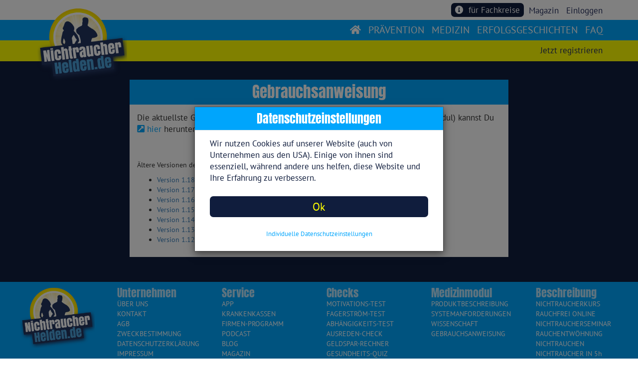

--- FILE ---
content_type: text/html;charset=UTF-8
request_url: https://www.nichtraucherhelden.de/pages/app-gebrauchsanweisung.jsf;jsessionid=xD-DgmfqPPagfM04D6WUfCoWUocjYAspax3JCQJd.48ed4bb8989e
body_size: 7334
content:
<!DOCTYPE html>
<html lang="de" xmlns="http://www.w3.org/1999/xhtml"><head id="j_idt2"><link type="text/css" rel="stylesheet" href="/jakarta.faces.resource/theme.css.jsf?ln=primefaces-saga&amp;v=13.0.4" /><link type="text/css" rel="stylesheet" href="/jakarta.faces.resource/primeicons/primeicons.css.jsf?ln=primefaces&amp;v=13.0.4" /><script src="/jakarta.faces.resource/faces.js.jsf?ln=jakarta.faces"></script><script type="text/javascript">if(window.PrimeFaces){PrimeFaces.settings.locale='de_DE';PrimeFaces.settings.viewId='/pages/app-gebrauchsanweisung.xhtml';PrimeFaces.settings.contextPath='';PrimeFaces.settings.cookiesSecure=true;PrimeFaces.settings.cookiesSameSite='Strict';}</script>
    <meta charset="utf-8" /> 
    <meta http-equiv="content-type" content="text/html; charset=UTF-8" />
    <meta http-equiv="X-UA-Compatible" content="IE=edge" />
    <meta name="viewport" content="width=device-width, initial-scale=1" />
    
   	<meta name="robots" content="index, follow" />
    
    <!-- 60*31 -->
	    <meta http-equiv="refresh" content="2760; url=https://www.nichtraucherhelden.de/pages/app-gebrauchsanweisung.jsf" />
    	<title>Gebrauchsanweisung | NichtraucherHelden.de</title>
	    <meta name="description" content="Hier findest Du die Gebrauchsanweisung der NichtraucherHelden.de - App - Deinem Online-Nichtraucherprogramm, mit dem Du in 10 Tagen rauchfrei wirst" />

	<base href="https://www.nichtraucherhelden.de/" />
		<link rel="canonical" href="https://www.nichtraucherhelden.de/pages/app-gebrauchsanweisung.jsf" />
	<link rel="icon" href="https://www.nichtraucherhelden.de/img/favicon.ico" type="image/png" />
	
    <link rel="apple-touch-icon" sizes="57x57" href="https://www.nichtraucherhelden.de/img/apple-icon-57x57.png" />
    <link rel="apple-touch-icon" sizes="60x60" href="https://www.nichtraucherhelden.de/img/apple-icon-60x60.png" />
    <link rel="apple-touch-icon" sizes="72x72" href="https://www.nichtraucherhelden.de/img/apple-icon-72x72.png" />
    <link rel="apple-touch-icon" sizes="76x76" href="https://www.nichtraucherhelden.de/img/apple-icon-76x76.png" />
    <link rel="apple-touch-icon" sizes="114x114" href="https://www.nichtraucherhelden.de/img/apple-icon-114x114.png" />
    <link rel="apple-touch-icon" sizes="120x120" href="https://www.nichtraucherhelden.de/img/apple-icon-120x120.png" />
    <link rel="apple-touch-icon" sizes="144x144" href="https://www.nichtraucherhelden.de/img/apple-icon-144x144.png" />
    <link rel="apple-touch-icon" sizes="152x152" href="https://www.nichtraucherhelden.de/img/apple-icon-152x152.png" />
    <link rel="apple-touch-icon" sizes="180x180" href="https://www.nichtraucherhelden.de/img/apple-icon-180x180.png" />
    <link rel="icon" type="image/png" sizes="192x192" href="https://www.nichtraucherhelden.de/img/android-icon-192x192.png" />
    <link rel="icon" type="image/png" sizes="32x32" href="https://www.nichtraucherhelden.de/img/favicon-32x32.png" />
    <link rel="icon" type="image/png" sizes="96x96" href="https://www.nichtraucherhelden.de/img/favicon-96x96.png" />
    <link rel="icon" type="image/png" sizes="16x16" href="https://www.nichtraucherhelden.de/img/favicon-16x16.png" />
    <link rel="manifest" href="https://www.nichtraucherhelden.de/img/manifest.json" />
    
    <meta name="msapplication-TileColor" content="#ffffff" />
    <meta name="msapplication-TileImage" content="https://www.nichtraucherhelden.de/img/ms-icon-144x144.png" />
    <meta name="theme-color" content="#ffffff" />
		<meta property="og:image" content="https://www.nichtraucherhelden.de/img/logo.png" />

	<!-- Unkomprmierte Einzelfiles -->

    <link href="https://www.nichtraucherhelden.de/css/bootstrap.css" rel="stylesheet" />
    <link href="https://www.nichtraucherhelden.de/css/bootstrap-select.css" rel="stylesheet" />
	<link href="https://www.nichtraucherhelden.de/css/fontawesome-all.css" rel="stylesheet" />
	<link href="https://www.nichtraucherhelden.de/css/croppie.css" rel="stylesheet" />
	<link href="https://www.nichtraucherhelden.de/css/main.css" rel="stylesheet" />
	<link href="https://www.nichtraucherhelden.de/css/google-fonts.css" rel="stylesheet" />
	<link href="https://www.nichtraucherhelden.de/css/redesign2018.css" rel="stylesheet" />
 	
		   
	<!-- Komprimierte Gesamtdatei -->
	<!-- &lt;link href="https://www.nichtraucherhelden.de/css/nrh-allstyles-v93.min.css" rel="stylesheet" /&gt; -->
  
    <!-- HTML5 shim and Respond.js for IE8 support of HTML5 elements and media queries -->
    <!-- WARNING: Respond.js doesn't work if you view the page via file:// -->
    <!--[if lt IE 9]&gt;
    &lt;script src="https://oss.maxcdn.com/html5shiv/3.7.3/html5shiv.min.js"&gt;&lt;/script&gt;
    &lt;script src="https://oss.maxcdn.com/respond/1.4.2/respond.min.js"&gt;&lt;/script&gt;
    &lt;![endif]-->

	<!-- 
	wegen Abmahngefahr nur noch lokal eingebunden 
    &lt;link href="https://fonts.googleapis.com/css?family=Anton" rel="stylesheet" /&gt;
    &lt;link href="https://fonts.googleapis.com/css?family=PT+Sans:400,700" rel="stylesheet" /&gt;
     --></head><body><span id="bodyBaseGroup"></span>

	<!-- Skript wird immer geladen, nur die Ausfuehrung wird gesteuert -->
	<script>
		//<![CDATA[
	            	
	         function handleGoogleTagmanager() {
	         
	            <!-- Google Tag Manager -->
	            (function(w,d,s,l,i){w[l]=w[l]||[];w[l].push({'gtm.start':
	            new Date().getTime(),event:'gtm.js'});var f=d.getElementsByTagName(s)[0],
	            j=d.createElement(s),dl=l!='dataLayer'?'&l='+l:'';j.async=true;j.src=
	            'https://www.googletagmanager.com/gtm.js?id='+i+dl;f.parentNode.insertBefore(j,f);
	            })(window,document,'script','dataLayer','GTM-W36NNSC');
	            <!-- End Google Tag Manager -->
	         }
	
			//]]>
	</script>
	<section>
	
	    <div class="container-fluid">
		    	<nav class="navbar navbar-fixed-top second-navbar">
		    	    <div class="container">
		    	        <div id="secondNavbar" class="navbar">
		    	            <ul class="nav navbar-left" style="margin-left: 24rem;">
                            </ul>
                            <ul class="nav navbar-right">
<form id="topForm" name="topForm" method="post" action="/pages/app-gebrauchsanweisung.jsf" enctype="application/x-www-form-urlencoded">
<input type="hidden" name="topForm" value="topForm" />

        	    	       			<ul class="nav"><span id="topForm:loginAreaIn">
	        			                	<li style="float: right;" class="hidden-xs"><a href="#" data-toggle="modal" data-target="#LoginPanel">Einloggen</a></li>
	        			                	        			           
	        			                	<!--      	
		        			            	&lt;li style="float: right; color: #de0e1f; font-weight: bolder;"&gt;
		        			            		&lt;a href="xmas/xmas-aktion.jsf" style="float: right; color: #de0e1f;"&gt;XMAS-Aktion&lt;/a&gt;
		        			            	&lt;/li&gt;
		        			            	&lt;li style="float: right; margin-right: 6px; margin-left: -11px;"&gt;
		        			            		&lt;img src="img/xmas/reindeer-308033_640.png" style="
		        			            		    height: 32px;" class="intro-img" /&gt;	
		        			            	&lt;/li&gt;
		        			            	 --></span>

        	    	       				<li style="float: right; color: #de0e1f;"><a href="/pages/magazine-index.jsf" class="pl-0">Magazin</a>
        	    	       				</li>

										<!-- 
        	    	       				&lt;li style="float: right; color: #de0e1f;"&gt;
        	    	       					&lt;h:link outcome="webshop" styleClass="pr-0"&gt;
                                                   &lt;div class="col-xs-3 p-0"&gt;
                                                       &lt;i class="fas fa-shopping-cart text-dark-blue" style="font-size: 1.6rem;"&gt;&lt;/i&gt;
                                                   &lt;/div&gt;
                                                   &lt;div class="col-xs-9 pl-2"&gt;
                                                       Shop
                                                   &lt;/div&gt;
                                           &lt;/h:link&gt;
        	    	       				&lt;/li&gt;
        	    	       				 -->

                                        <li style="float: right; margin-right: 10px;">
                                            <a href="pages/doctors-info.jsf" class="btn btn-block btn-dark-blue text-white for-doctors-btn rounded mt-2 mb-2"> 
                                                <span class="fas fa-info-circle pr-2"></span>
                                                für Fachkreise
                                            </a>
                                        </li>
	        			            </ul><input type="hidden" name="jakarta.faces.ViewState" id="j_id1:jakarta.faces.ViewState:0" value="5760026723471036231:7391672395705931359" autocomplete="off" />
</form>
		    	            </ul>
		    	        </div>
		    	    </div>
		    	</nav>
		    
	    	<nav class="navbar navbar-fixed-top third-navbar">
	    	    <div class="container">
	    	        <div id="thirdNavbar" class="navbar">
	    	            <ul class="nav navbar-right">
<form id="j_idt113" name="j_idt113" method="post" action="/pages/app-gebrauchsanweisung.jsf" enctype="application/x-www-form-urlencoded">
<input type="hidden" name="j_idt113" value="j_idt113" />
<span id="j_idt113:loginAreaRegister">
									<ul class="nav"><span id="j_idt113:loginAreaIn">
                                                <li style="float: right;" class="hidden-sm hidden-md hidden-lg"><a href="#" data-toggle="modal" data-target="#LoginPanel">Einloggen</a></li>
                                                                               
                                                <!--        
                                                &lt;li style="float: right; color: #de0e1f; font-weight: bolder;"&gt;
                                                    &lt;a href="xmas/xmas-aktion.jsf" style="float: right; color: #de0e1f;"&gt;XMAS-Aktion&lt;/a&gt;
                                                &lt;/li&gt;
                                                &lt;li style="float: right; margin-right: 6px; margin-left: -11px;"&gt;
                                                    &lt;img src="img/xmas/reindeer-308033_640.png" style="
                                                        height: 32px;" class="intro-img" /&gt; 
                                                &lt;/li&gt;
                                                 --></span>
                                                <li style="float: right;"><a href="/pages/register-purchase-step-start.jsf">
                                                        Jetzt registrieren
                                                    </a>
                                                </li>	
									</ul></span><input type="hidden" name="jakarta.faces.ViewState" id="j_id1:jakarta.faces.ViewState:1" value="5760026723471036231:7391672395705931359" autocomplete="off" />
</form>
	    	            </ul>
	    	        </div>
	    	    </div>
	    	</nav>
		    	<nav class="navbar navbar-fixed-top first-navbar">
		    	  <div class="container">
		    	    <div class="navbar-header">
		    	      <button type="button" class="navbar-toggle" data-toggle="collapse" data-target="#main-nav">
		    	        <span class="icon-bar"></span>
		    	        <span class="icon-bar"></span>
		    	        <span class="icon-bar"></span>                        
		    	      </button>
	                  <a class="navbar-brand logoSmall logo-navbar" href="https://www.nichtraucherhelden.de/">
						<img src="img/logo.png" alt="Nichtraucher in 10 Tagen" />
					  </a>
		    	    </div>
		    	    <div class="collapse navbar-collapse" id="main-nav">
	
						<!-- User nicht eingeloggt - immer allg navi --><span id="loginAreaNaviBig">
	    	                <ul class="nav navbar-nav navbar-right text-uppercase">
	                            <li>
	                            	<a href="https://www.nichtraucherhelden.de/">
                                        <span class="fas fa-home text-white my-auto text-center"></span>
	                            	</a>
	                            </li>
                                <li><a href="/heldenprogramm.jsf">prävention</a></li>
                                <li><a href="/medizinprogramm.jsf">medizin</a></li>
	    	                	<li><a href="/club-der-helden.jsf">erfolgsgeschichten</a></li>
	    	                	<li><a href="/faq.jsf">faq</a></li>
	    	                </ul></span>
	
		            	<!-- User eingeloggt - allg Navi immer bis auf xs -->
		    	    </div>
		    	  </div>
		    	</nav>
		<div class="overall-container">
		    <section id="instructionsLandingSection" class="general-padding-top">
		        <div class="container">

					<div class="row row-box-headline margin-top">
					    <div class="col-md-8 col-md-offset-2">
					        <h1 class="lookslikeh2 withPadding">Gebrauchsanweisung</h1>
					    </div>
					</div>

		            <div class="row ">
		                <div class="col-md-8 col-md-offset-2 body-box">
						   <p class="paragraph-text-medium">
						   		Die aktuellste Gebrauchsanweisung (1.19) der NichtraucherHelden-App (Medizinmodul) kannst
						   		Du <a class="text-light-blue" href="gebrauchsanweisung-1.19.pdf" target="_blank"><span class="fas fa-external-link-square-alt"></span> hier</a> herunter laden.
						   	</p>
						        <br /><br />
						        <p>
						         Ältere Versionen der Gebrauchsanweisung:
						         <br />
						         <ul>
						            <li><a href="gebrauchsanweisung-1.18.pdf" target="_blank">Version 1.18</a></li>
						            <li><a href="gebrauchsanweisung-1.17.pdf" target="_blank">Version 1.17</a></li>
						            <li><a href="gebrauchsanweisung-1.16.pdf" target="_blank">Version 1.16</a></li>
                              <li><a href="gebrauchsanweisung-1.15.pdf" target="_blank">Version 1.15</a></li>
                              <li><a href="gebrauchsanweisung-1.14.pdf" target="_blank">Version 1.14</a></li>
                              <li><a href="gebrauchsanweisung-1.13.pdf" target="_blank">Version 1.13</a></li>
                              <li><a href="gebrauchsanweisung-1.12.pdf" target="_blank">Version 1.12</a></li>
						         </ul>
						        </p>
						   	
						</div>
					</div>
		    		<div class="row pt-3 pt-md-5">
		    			<div class="col-xs-12">
							<br />
						</div>
					</div>
				</div>
			</section>
		 </div>	    
	    </div>    
	        
	    <footer>

				<div class="row row-lightblue">
                    <div class="col-md-2 text-center">
                        <div class="row">
                            <div class="col-md-12">
                                <img src="img/logo.png" class="img-responsive" alt="Rauchfrei in 10 Tagen" />
                            </div>
                        </div>
                    </div>
		            <div class="col-md-2">
                        <div class="row">
                            <div class="col-xs-12 p-0">
		                <h2>Unternehmen</h2><a href="/pages/ueber-uns.jsf">ÜBER UNS</a><a href="/pages/contact.jsf">KONTAKT</a><a href="/pages/agb.jsf">AGB</a><a href="/pages/zweckbestimmung.jsf">ZWECKBESTIMMUNG</a><a href="/pages/privacy.jsf">DATENSCHUTZERKLÄRUNG</a><a href="/pages/imprint.jsf">IMPRESSUM</a>
		            </div>
                        </div>
                        <div class="row pt-2">
                            <div class="col-xs-12 pl-0 p-0">
                                <div class="text-white text-left"><h2>Folge uns auf</h2></div>
                            </div>
                            <div class="col-xs-3 col-sm-2 col-md-12 text-left pt-3 pl-0 pb-2">
                                <a target="blank" href="https://www.instagram.com/nichtraucherhelden/" style="display: inline;"><i class="fab fa-instagram text-white pr-2" style="font-size: 2rem;"></i></a>
                                <a target="blank" href="https://de-de.facebook.com/Nichtraucherhelden/" style="display: inline;"><i class="fab fa-facebook-f text-white pr-2" style="font-size: 2rem;"></i></a>
                                <a target="blank" href="https://www.youtube.com/c/NichtraucherHelden" style="display: inline;"><i class="fab fa-youtube text-white" style="font-size: 2rem;"></i></a>
                            </div>
                        </div>
		            </div>
		            <div class="col-md-2">
		                <h2>Service</h2><a href="/app.jsf">APP</a><a href="/pages/rauchentwoehnung-krankenkasse-zuschuss.jsf">KRANKENKASSEN</a><a href="/pages/betriebliche-raucherentwoehnung.jsf">FIRMEN-PROGRAMM</a><a href="/pages/podcast.jsf">PODCAST</a><a href="/pages/blog.jsf">BLOG</a><a href="/pages/magazine-index.jsf">MAGAZIN</a><a href="/pages/lexikon.jsf">LEXIKON</a><a href="/pages/shop-overview.jsf">SHOP</a><a href="/pages/teleclinic.jsf">TELECLINIC</a>                        
		            </div>
		            <div class="col-md-2">
		                <h2>Checks</h2><a href="/pages/motivation-rauchen-aufhoeren.jsf">MOTIVATIONS-TEST</a><a href="/pages/fagerstroem-test.jsf">FAGERSTRÖM-TEST</a><a href="/pages/tabakabhaengigkeits-test.jsf">ABHÄNGIGKEITS-TEST</a><a href="/pages/rauchstopp-ausreden.jsf">AUSREDEN-CHECK</a><a href="/pages/rauchfrei-geldspar-rechner.jsf">GELDSPAR-RECHNER</a><a href="/pages/rauchen-quiz.jsf">GESUNDHEITS-QUIZ</a>
		            </div>
		            <div class="col-md-2">
		                <h2>Medizinmodul</h2><a href="/medizinprogramm.jsf">PRODUKTBESCHREIBUNG</a><a href="/pages/app-systemanforderungen.jsf">SYSTEMANFORDERUNGEN</a><a href="/pages/app-wissenschaft-methode.jsf">WISSENSCHAFT</a><a href="/pages/app-gebrauchsanweisung.jsf">GEBRAUCHSANWEISUNG</a>
		            </div>
		            <div class="col-md-2">
		                <h2>Beschreibung</h2><a href="/pages/nichtraucherkurs.jsf">NICHTRAUCHERKURS</a><a href="/pages/rauchfrei-online.jsf">RAUCHFREI ONLINE</a><a href="/pages/nichtraucherseminar.jsf">NICHTRAUCHERSEMINAR</a><a href="/pages/rauchentwoehnung.jsf">RAUCHENTWÖHNUNG</a><a href="/pages/nichtrauchen.jsf">NICHTRAUCHEN</a><a href="/pages/nichtraucher-in-5-stunden.jsf">NICHTRAUCHER IN 5h</a><a href="/pages/aufhoeren-zu-rauchen.jsf">AUFHÖREN ZU RAUCHEN</a>
		                <!-- 
		                &lt;h:link outcome="aktionswoche"&gt;AKTION RAUCHFREI&lt;/h:link&gt;
		                 -->
		                 <!-- 
		                &lt;h:link outcome="xmas"&gt;XMAS AKTION&lt;/h:link&gt;
		                 -->
		                <!-- 
		                &lt;h:link outcome="challenge"&gt;RAUCHFREI CHALLENGE 2020&lt;/h:link&gt;
		                 -->
		            </div>

		        </div>
	    </footer>
	
	</section>
	<!-- End the Page 1 -->
		<!-- Space for modal panels -->
	
	
	<!-- Login Panel -->
	<div id="LoginPanel" class="modal fade" role="dialog">
		<div class="vertical-alignment-helper">
        	<div class="modal-dialog vertical-align-center">
				<div class="modal-content">
                	<div class="modal-header">
                    	<button type="button" class="close" data-dismiss="modal">×</button>
                    	<h4 class="modal-title">Einloggen</h4>
                	</div>
                	<div class="modal-body text-center">
                    	<p>Melde Dich hier für Deinen persönlichen Bereich an.</p>
                    	<div class="row">
<form id="loginForm" name="loginForm" method="post" action="/pages/app-gebrauchsanweisung.jsf" enctype="application/x-www-form-urlencoded">
<input type="hidden" name="loginForm" value="loginForm" />
<span id="errorAreaGlobal"></span>
		                        <div class="form-group col-md-12 text-left">
		                            <label class="control-label" for="username">Benutzername / E-Mail</label><input id="username" type="text" name="username" value="" class="form-control username" placeholder="Benutzername/E-Mail" />
		                        </div>
		                        <div class="form-group col-md-12 text-left">
		                            <label class="control-label" for="pw">Passwort</label><input id="pw" type="password" name="pw" value="" class="form-control" placeholder="Passwort" />
		                        </div><span id="tokenArea"></span>
	
		                        <div class="form-group col-md-12 text-left">
		                        	<a href="#" data-toggle="modal" data-target="#PasswortVergessenPanel">Passwort vergessen</a>
		                        </div>
	
		                        <div class="form-group col-md-12 text-center"><input id="loginBtn" type="submit" name="loginBtn" value="Login" class="btn btn-block btn-blue rounded font-weight-normal" onclick="mojarra.ab(this,event,'action','username pw loginBtn tokenArea','tokenArea loginAreaIn loginAreaOut loginAreaRegister loginAreaSubnavi loginAreaSubNaviSmall loginAreaNaviSmall loginAreaNaviBig errorAreaGlobal');return false" />
		                        </div><input type="hidden" name="jakarta.faces.ViewState" id="j_id1:jakarta.faces.ViewState:2" value="5760026723471036231:7391672395705931359" autocomplete="off" />
</form>
		                    Noch kein Mitglied bei NichtraucherHelden.de? Dann melde Dich <a href="/pages/register-purchase-step-start.jsf">hier</a> an.
		                 </div>
	                </div>
	            </div>
	        </div>
	    </div>
	</div>
		
	<!-- Passwort vergessen Panel -->
	<div id="PasswortVergessenPanel" class="modal fade" role="dialog">
		<div class="vertical-alignment-helper">
        	<div class="modal-dialog vertical-align-center">
				<div class="modal-content">
                	<div class="modal-header">
                    	<button type="button" class="close" data-dismiss="modal">×</button>
                    	<h4 class="modal-title">Passwort vergessen?</h4>
                	</div>
                	<div class="modal-body text-center">
		                <p>Solltest Du Dein Passwort vergessen haben, schicken wir Dir ein
		                            neues an Deine hinterlegte E-Mail Adresse zu.</p>
		                <div class="row">
<form id="forgetForm" name="forgetForm" method="post" action="/pages/app-gebrauchsanweisung.jsf" enctype="application/x-www-form-urlencoded">
<input type="hidden" name="forgetForm" value="forgetForm" />
<span id="errorAreaGlobalForget"></span>
		                        <div class="form-group col-md-12 text-left"><input id="spamMain" type="text" name="spamMain" value="" size="1" style="display:none;" />
		                            <label class="control-label" for="username">Benutzername / E-Mail</label><input id="usernameForget" type="text" name="usernameForget" value="" class="form-control username" placeholder="Benutzername/E-Mail" />
		                        </div>
	
		                        <div class="form-group col-md-12 text-center"><input id="j_idt310" type="submit" name="j_idt310" value="Anfordern" class="btn btn-block btn-blue rounded font-weight-normal" onclick="mojarra.ab(this,event,'action','forgetForm','errorAreaGlobalForget');return false" />
		                        </div><input type="hidden" name="jakarta.faces.ViewState" id="j_id1:jakarta.faces.ViewState:3" value="5760026723471036231:7391672395705931359" autocomplete="off" />
</form>
		                    Noch kein Mitglied bei NichtraucherHelden.de? Dann melde Dich <a href="/pages/register-purchase-step-start.jsf">hier</a> an.
		                </div>
		             </div>
	            </div>
	        </div>
	    </div>
	</div>


    <!-- Cookie Panel -->
    <div id="CookiePanel" class="modal fade" role="dialog">
        <div class="vertical-alignment-helper">
            <div class="modal-dialog vertical-align-center">
                <div class="modal-content">
                    <div class="modal-header p-2">
                        <h3 class="m-2">Datenschutzeinstellungen</h3>
                    </div>
                    <div class="modal-body text-left">
                        <div class="row">
                            <div class="col-xs-12 col-sm-12 col-md-12 col-lg-12">
                                <p class="paragraph-text-medium">
                                	Wir nutzen Cookies auf unserer Website (auch von Unternehmen aus den USA). Einige von ihnen sind essenziell, während andere uns helfen, diese Website 
                                	und Ihre Erfahrung zu verbessern.
                                </p>
                            </div>
                        </div>
<form id="j_idt316" name="j_idt316" method="post" action="/pages/app-gebrauchsanweisung.jsf" enctype="application/x-www-form-urlencoded">
<input type="hidden" name="j_idt316" value="j_idt316" />

	                        <div class="row">
	                            <div class="col-xs-12 text-center"><a id="j_idt316:j_idt318" href="#" onclick="mojarra.ab(this,event,'action','@form','bodyBaseGroup areaDrift',{'onevent':handleAjaxCookieAction});return false" class="btn btn-block btn-blue rounded font-weight-normal p-2" data-dismiss="modal">Ok</a>
	                            </div>
                                <div class="col-xs-12 text-center">
                                    <button class="btn btn-block quiet btn-light-blue" data-toggle="modal" data-target="#CookieDetailsPanel" data-dismiss="modal">Individuelle Datenschutzeinstellungen</button>
                                </div>
			                  	<script>
     							 	function handleAjaxCookieAction(data) {
	  							        var ajaxStatus = data.status;
	  							        switch (ajaxStatus) {
								            case "complete":
								               setTimeout( function() {
								               	handleGoogleTagmanager();
								               }, 500);	
	  							        }
    								}
								</script>
	                        </div><input type="hidden" name="jakarta.faces.ViewState" id="j_id1:jakarta.faces.ViewState:4" value="5760026723471036231:7391672395705931359" autocomplete="off" />
</form>
                     </div>
                </div>
            </div>
        </div>
    </div>

    <!-- Cookiedetails Panel -->
    <div id="CookieDetailsPanel" class="modal fade" role="dialog">
        <div class="vertical-alignment-helper">
            <div class="modal-dialog vertical-align-center">
                <div class="modal-content">
                    <div class="modal-header p-2">
                        <h3 class="m-2">Datenschutzeinstellungen</h3>
                    </div>
                    <div class="modal-body text-left">
                        <div class="row">
                            <div class="col-xs-12 col-sm-12 col-md-12 col-lg-12 pl-0 pr-0 pl-sm-4 pr-sm-4">
                                <label class="font-weight-normal">
                                    Hier finden Sie eine Übersicht über unsere Cookies. Nähere Informationen zu den einzelnen Cookies erhalten Sie in 
                                    unserer <a href="/pages/privacy.jsf">Datenschutzerklärung</a>.
                                </label>
                            </div>
                        </div>
<form id="j_idt324" name="j_idt324" method="post" action="/pages/app-gebrauchsanweisung.jsf" enctype="application/x-www-form-urlencoded">
<input type="hidden" name="j_idt324" value="j_idt324" />

                            <div class="row pt-3">
                                <div class="col-xs-12 col-sm-12 col-md-12 col-lg-12 pl-0 pr-0 pl-sm-4 pr-sm-4 checkbox">
                                    <label class="control-label" style="font-size: 1em;"><input type="checkbox" name="j_idt324:j_idt326" checked="checked" disabled="disabled" />
                                        Essentielle Cookies (wie z.B.SessionId, Cookie-Zustimmungen)
                                    </label>
                                </div>
                                <div class="col-xs-12 col-sm-12 col-md-12 col-lg-12 pl-0 pr-0 pl-sm-4 pr-sm-4 checkbox">
                                    <label class="control-label" style="font-size: 1em;"><input type="checkbox" name="j_idt324:j_idt328" />
                                        Hiermit willige ich ein, dass meine personenbezogenen Daten, insbesondere meine IP-Adresse zum Zwecke der Durchführung 
                                        von Partnerprogrammen auf dieser Website erhoben und an die Firstlead GmbH, Rosenfelderstraße 15-16, 10315 Berlin 
                                        weitergegeben werden. Meine Einwilligung kann ich jederzeit widerrufen.
                                    </label>
                                </div>
                                <div class="col-xs-12 col-sm-12 col-md-12 col-lg-12 pl-0 pr-0 pl-sm-4 pr-sm-4 checkbox">
                                    <label class="control-label" style="font-size: 1em;"><input type="checkbox" name="j_idt324:j_idt330" />
										Hiermit willige ich ein, dass meine personenbezogenen Daten, insbesondere meine IP-Adresse, zum Zwecke der 
										Reichweitenmessung, zur Nutzungsanalyse, zu Marketingzwecken und zur Einbindung von Drittdiensten erhoben und an 
										die Google Inc., 1600 Amphitheatre Parkway, Mountain View, CA 94043 (USA), die Facebook Inc. 1 Hacker Way, 
										Menlo Park, CA 94025 (USA) sowie die Drift Inc. 222 Berkeley St, Floor 7, Bosten, MA 02116, übermittelt werden. 
										Meine Einwilligung kann ich jederzeit durch Mitteilung widerrufen. Für die USA bestehen weder ein 
										Angemessenheitsbeschluss der EU-Kommission noch geeignete Garantien, die ein angemessenes Datenschutzniveau in 
										den USA sicherstellen. Daher besteht insbesondere das Risiko, dass Betroffenenrechte in den USA nicht wirksam 
										durchgesetzt werden können oder amerikanische Sicherheitsbehörden im Einzelfall die Herausgabe personenbezogener 
										Daten verlangen.
                                    </label>
                                </div>
                            </div>
                            <div class="row">
                                <div class="col-xs-12 col-sm-12 col-md-12 col-lg-12"><a id="j_idt324:j_idt332" href="#" onclick="mojarra.ab(this,event,'action','@form','bodyBaseGroup areaDrift',{'onevent':handleAjaxCookieAction});return false" class="btn btn-block btn-blue rounded font-weight-normal p-2" data-dismiss="modal">Auswahl speichern</a>
                                </div>
                            </div><input type="hidden" name="jakarta.faces.ViewState" id="j_id1:jakarta.faces.ViewState:5" value="5760026723471036231:7391672395705931359" autocomplete="off" />
</form>
                     </div>
                </div>
            </div>
        </div>
    </div>
		<!-- for modal dialogs -->

	<!-- jQuery (necessary for Bootstrap's JavaScript plugins) from Primefaces --><script src="/jakarta.faces.resource/jquery/jquery.js.jsf?ln=primefaces&amp;v=13.0.4"></script>
	<script src="https://www.nichtraucherhelden.de/js/jquery.popupoverlay.min.js"></script>
	<script src="https://www.nichtraucherhelden.de/js/jquery.mask.min.js"></script>
	
	<script src="https://www.nichtraucherhelden.de/js/jquery.fancybox.min.js"></script>
	
	<script src="https://www.nichtraucherhelden.de/js/bioep.min.js"></script>

	<script src="https://www.nichtraucherhelden.de/js/croppie.js"></script>
		<!-- for scripts at the end of the page -->
	
	<!-- Vimeo-API-Steuerung -->
	<script src="https://player.vimeo.com/api/player.js"></script>

	<script src="https://www.nichtraucherhelden.de/js/bootstrap.min.js"></script>
	
 	<script src="https://www.nichtraucherhelden.de/js/carouselTicker/jquery.carouselTicker.min.js"></script>

 	
 	<script src="https://www.nichtraucherhelden.de/js/app.js" type="application/javascript"></script>
	

	<!-- &lt;script src="https://www.nichtraucherhelden.de/js/app-v38.min.js" type="application/javascript"&gt;&lt;/script&gt; -->

	<!-- Cookie-Bar --><span id="pnlCookieBarInner">
		<script>
			//<![CDATA[
	            $("#CookiePanel").modal({
                    backdrop: 'static',
                    keyboard: false
                }); 
	            $("#CookiePanel").modal('show'); 
			//]]>
		</script></span></body>

	
</html>